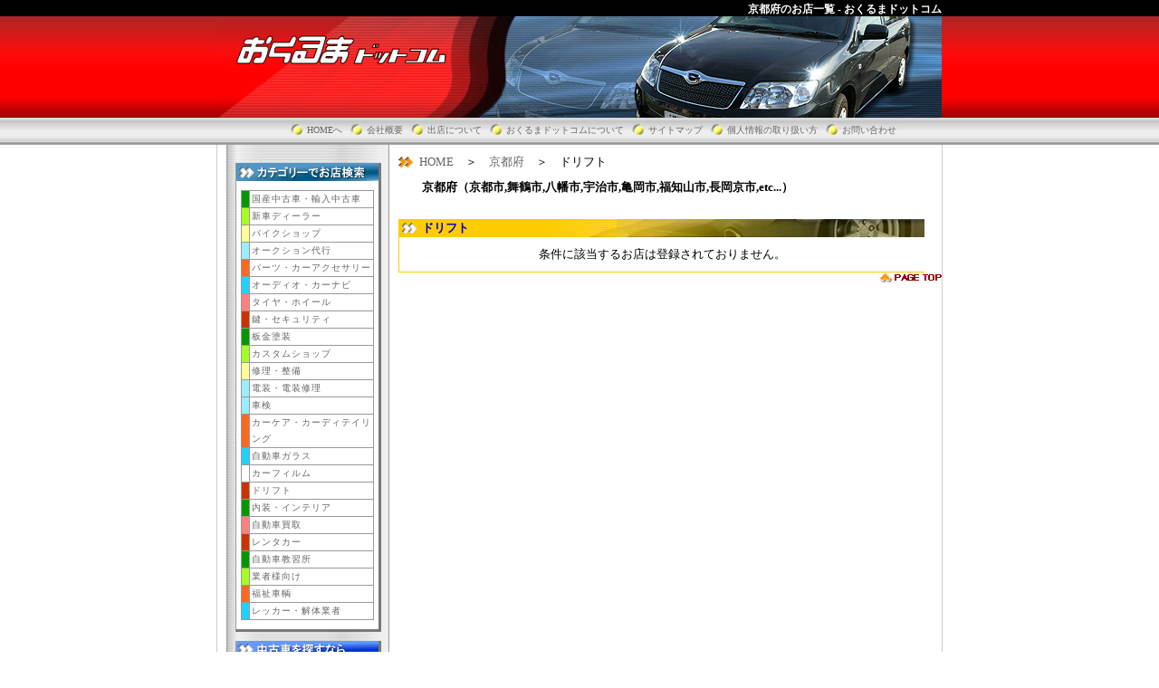

--- FILE ---
content_type: text/html
request_url: https://www.o-kuruma.com/shoplista_15_28.html
body_size: 11042
content:
<!DOCTYPE html PUBLIC "-//W3C//DTD XHTML 1.0 Strict//EN"
 "http://www.w3.org/TR/xhtml1/DTD/xhtml1-strict.dtd">
<html xmlns="http://www.w3.org/1999/xhtml" xml:lang="ja" lang="ja">
<head>
	<meta http-equiv="Content-Script-Type" content="text/javascript" />
	<meta http-equiv="Content-Style-Type" content="text/css" />
	<meta http-equiv="Content-Type" content="text/html; charset=Shift_JIS" />
	<title>京都府(ドリフト用の装備・整備等)のお店･店舗一覧 - おくるまドットコム</title>
	<link rel="stylesheet" type="text/css" href="/css/base.css" media="all" />
	<link rel="stylesheet" type="text/css" href="/css/list.css" media="all" />
	<script type="text/javascript" src="/js/prototype.js"></script>
	<script type="text/javascript" src="/js/base.js"></script>
</head>
<body>
<div id="container">
	<h1>京都府のお店一覧 - おくるまドットコム</h1>
	<div id="header">
		<h2>おくるまドットコム</h2>
	</div>
	<div id="top_navi">
		<ul>
			<li><a href="http://www.o-kuruma.com/">HOMEへ</a></li>
			<li><a href="/html/company.html">会社概要</a></li>
			<li><a href="/html/link.html">出店について</a></li>
			<li><a href="/html/aboutus.html">おくるまドットコムについて</a></li>
			<li><a href="/html/sitemap.html">サイトマップ</a></li>
			<li><a href="/html/policy.html">個人情報の取り扱い方</a></li>
			<li><a href="/html/contact.html">お問い合わせ</a></li>
		</ul>
	</div>
	<div id="warrper">
		<!--	メインエリア	開始	-->
		<div id="main">
			
			<div id="p_list">
				<a href="/">HOME</a>　＞　<a href="/shoplista_15.html">京都府</a>　＞　ドリフト			</div>
			<h3 class="area_p">京都府（京都市,舞鶴市,八幡市,宇治市,亀岡市,福知山市,長岡京市,etc...）</h3>
			<br />
				<dl class="sub_category shop_list">
			<dt>ドリフト</dt>
			<dd>
													条件に該当するお店は登録されておりません。
					</dd>
			</dl>
			<div id="goto_top"><a href="#top"><img src="/images/list_pagetop.gif" alt="TOPへ" /></a></div>			
			
		</div>
		<!--	メインエリア	終了	-->
		<!--	サイドバー	開始	-->
		<div id="side">
					<dl class="search_category">
				<dt>業種で検索</dt>
				<dd>
					<ul>
																					<li class="cate5"><a href="/shoplistc_0_5.html">国産中古車・輸入中古車</a></li>
															<li class="cate6"><a href="/shoplistc_0_6.html">新車ディーラー</a></li>
															<li class="cate7"><a href="/shoplistc_0_7.html">バイクショップ</a></li>
															<li class="cate8"><a href="/shoplistc_0_8.html">オークション代行</a></li>
																											<li class="cate9"><a href="/shoplistc_0_9.html">パーツ・カーアクセサリー</a></li>
															<li class="cate10"><a href="/shoplistc_0_10.html">オーディオ・カーナビ</a></li>
															<li class="cate11"><a href="/shoplistc_0_11.html">タイヤ・ホイール</a></li>
															<li class="cate12"><a href="/shoplistc_0_12.html">鍵・セキュリティ</a></li>
																											<li class="cate13"><a href="/shoplistc_0_13.html">板金塗装</a></li>
															<li class="cate14"><a href="/shoplistc_0_14.html">カスタムショップ</a></li>
															<li class="cate15"><a href="/shoplistc_0_15.html">修理・整備</a></li>
															<li class="cate16"><a href="/shoplistc_0_16.html">電装・電装修理</a></li>
															<li class="cate24"><a href="/shoplistc_0_24.html">車検</a></li>
															<li class="cate17"><a href="/shoplistc_0_17.html">カーケア・カーディテイリング</a></li>
															<li class="cate18"><a href="/shoplistc_0_18.html">自動車ガラス</a></li>
															<li class="cate30"><a href="/shoplistc_0_30.html">カーフィルム</a></li>
															<li class="cate28"><a href="/shoplistc_0_28.html">ドリフト</a></li>
															<li class="cate29"><a href="/shoplistc_0_29.html">内装・インテリア</a></li>
																											<li class="cate19"><a href="/shoplistc_0_19.html">自動車買取</a></li>
															<li class="cate20"><a href="/shoplistc_0_20.html">レンタカー</a></li>
															<li class="cate21"><a href="/shoplistc_0_21.html">自動車教習所</a></li>
															<li class="cate22"><a href="/shoplistc_0_22.html">業者様向け</a></li>
															<li class="cate25"><a href="/shoplistc_0_25.html">福祉車輌</a></li>
															<li class="cate26"><a href="/shoplistc_0_26.html">レッカー・解体業者</a></li>
														</ul>
				</dd>
			</dl>
					<dl class="search_car_body">
				<dt>中古車タイプ別検索</dt>
				<dd>
					中古車をお探しなら、中古車検索サイト『中古車情報ドットコム』がおすすめ！ボディタイプ別に中古車を検索できます。<br />
					　<br />
					<a href="http://www.usedcar-info.com/search/list0_00_a0zb0zc10.html" target="_blank">軽自動車</a><br />
					<a href="http://www.usedcar-info.com/search/list0_00_a0zb0zc9.html" target="_blank">軽RV系</a><br />
					<a href="http://www.usedcar-info.com/search/list0_00_a0zb0zc12.html" target="_blank">軽キャブバン</a><br />
					<a href="http://www.usedcar-info.com/search/list0_00_a0zb0zc14.html" target="_blank">軽トラック</a><br />
					<a href="http://www.usedcar-info.com/search/list0_00_a0zb0zc1.html" target="_blank">セダン</a><br />
					<a href="http://www.usedcar-info.com/search/list0_00_a0zb0zc8.html" target="_blank">ハッチバック</a><br />
					<a href="http://www.usedcar-info.com/search/list0_00_a0zb0zc6.html" target="_blank">SUV・クロカン</a><br />
					<a href="http://www.usedcar-info.com/search/list0_00_a0zb0zc11.html" target="_blank">キャブバン</a><br />
					<a href="http://www.usedcar-info.com/search/list0_00_a0zb0zc5.html" target="_blank">ワゴン</a><br />
					<a href="http://www.usedcar-info.com/search/list0_00_a0zb0zc4.html" target="_blank">ハードトップ</a><br />
					<a href="http://www.usedcar-info.com/search/list0_00_a0zb0zc2.html" target="_blank">クーべ</a><br />
					<a href="http://www.usedcar-info.com/search/list0_00_a0zb0zc3.html" target="_blank">オープン</a><br />
					<a href="http://www.usedcar-info.com/search/list0_00_a0zb0zc13.html" target="_blank">トラック</a><br />
					<a href="http://www.usedcar-info.com/search/list0_00_a0zb0zc16.html" target="_blank">その他</a>
				</dd>
			</dl>
			<dl class="search_car_maker">
				<dt>中古車メーカー検索</dt>
				<dd>
					中古車をお探しなら、中古車検索サイト『中古車情報ドットコム』がおすすめ！メーカー別に中古車を検索できます。<br />
					　<br />
					<a href="http://www.usedcar-info.com/search/list0_00_a1zb1.html" target="_blank">トヨタ</a><br />
					<a href="http://www.usedcar-info.com/search/list0_00_a1zb2.html" target="_blank">日産</a><br />
					<a href="http://www.usedcar-info.com/search/list0_00_a1zb3.html" target="_blank">ホンダ</a><br />
					<a href="http://www.usedcar-info.com/search/list0_00_a1zb4.html" target="_blank">三菱</a><br />
					<a href="http://www.usedcar-info.com/search/list0_00_a1zb5.html" target="_blank">マツダ</a><br />
					<a href="http://www.usedcar-info.com/search/list0_00_a1zb6.html" target="_blank">いすゞ</a><br />
					<a href="http://www.usedcar-info.com/search/list0_00_a1zb7.html" target="_blank">スバル</a><br />
					<a href="http://www.usedcar-info.com/search/list0_00_a1zb8.html" target="_blank">スズキ</a><br />
					<a href="http://www.usedcar-info.com/search/list0_00_a1zb9.html" target="_blank">ダイハツ</a><br />
					<a href="http://www.usedcar-info.com/search/list0_00_a1zb999.html" target="_blank">その他国産車</a><br />
					<a href="http://www.usedcar-info.com/search/list0_00_a0zb998.html" target="_blank">外国車</a><br />
				</dd>
			</dl>
			<dl class="search_parts_category">
				<dt>自動車用パーツ検索</dt>
				<dd>
					自動車のパーツをお探しなら、中古車検索サイト『中古車情報ドットコム』がおすすめ！ 自動車のパーツを、ジャンル別に検索できます。<br />
					　<br />
					<a href="http://www.usedcar-info.com/search/parts_00100000_0.html" target="_blank">ホイール・タイヤ</a><br />
					<a href="http://www.usedcar-info.com/search/parts_00200000_0.html" target="_blank">吸気･排気</a><br />
					<a href="http://www.usedcar-info.com/search/parts_00300000_0.html" target="_blank">エンジンパーツ</a><br />
					<a href="http://www.usedcar-info.com/search/parts_00400000_0.html" target="_blank">ドレスアップ</a><br />
					<a href="http://www.usedcar-info.com/search/parts_00500000_0.html" target="_blank">足まわり</a><br />
					<a href="http://www.usedcar-info.com/search/parts_00600000_0.html" target="_blank">インテリア</a><br />
					<a href="http://www.usedcar-info.com/search/parts_00700000_0.html" target="_blank">ブレーキ</a><br />
					<a href="http://www.usedcar-info.com/search/parts_00800000_0.html" target="_blank">強化パーツ</a><br />
					<a href="http://www.usedcar-info.com/search/parts_01000000_0.html" target="_blank">アクセサリー</a><br />
					<a href="http://www.usedcar-info.com/search/parts_01200000_0.html" target="_blank">ウェア・グッズ</a><br />
					<a href="http://www.usedcar-info.com/search/parts_01100000_0.html" target="_blank">メンテナンス･カーケア</a><br />
					<a href="http://www.usedcar-info.com/search/parts_00900000_0.html" target="_blank">カーナビ･カーオーディオ</a><br />
					<a href="http://www.usedcar-info.com/search/parts_01300000_0.html" target="_blank">その他</a><br />
				</dd>
			</dl>
		</div>
		<!--	サイドバー	完了	-->
		<br class="c" />
	</div>
	<div id="footer_navi">
		<ul>
			<li><a href="http://www.o-kuruma.com/">HOMEへ</a></li>
			<li><a href="/html/company.html">会社概要</a></li>
			<li><a href="/html/link.html">出店について</a></li>
			<li><a href="/html/aboutus.html">おくるまドットコムについて</a></li>
			<li><a href="/html/sitemap.html">サイトマップ</a></li>
			<li><a href="/html/policy.html">個人情報の取り扱い方</a></li>
			<li><a href="/html/contact.html">お問い合わせ</a></li>
		</ul>
	</div>
	<div id="footer">
		<div id="footer_campany">
			<a href="https://www.neuralmarketing.co.jp/" target="_blank"><img src="/images/nettenlogo.gif" alt="大阪のSEO対策を取り入れたホームページ制作、WEB製作の会社、ニューラルマーケティング株式会社" width="39" height="49" hspace="4" border="0" align="left"></a>
			<h4>おくるまドットコム運営管理室（ニューラルマーケティング株式会社）</h4>
			<a href="mailto:support@neuralmarketing.co.jp">support@neuralmarketing.co.jp</a><br />
			<!--お客様相談室：0120-668-625<br />
			電話：06-6672-8888　FAX：06-6672-8850<br />-->
			<address>〒558-0047　大阪府大阪市住吉区千躰2丁目2番24号</address>
			
		</div>
		</div>
		<div id="footer_copyright">
			<p>Copyright (C)
			
			<script type="text/javascript">var startYear = 2005;thisDate = new Date();thisYear = thisDate.getFullYear();if(startYear!=thisYear){document.write(startYear+"-"+thisYear);}else{document.write(startYear);}</script>
			
			<a class="copy_link" href="/">おくるまドットコム </a> All Rights Reserved.</p>
		</div>
	</div>
</div>
<script src="http://www.google-analytics.com/urchin.js" type="text/javascript">
</script>
<script type="text/javascript">
_uacct = "UA-468134-3";
urchinTracker();
</script>
</body>
</html>

--- FILE ---
content_type: text/css
request_url: https://www.o-kuruma.com/css/base.css
body_size: 7949
content:
/**
 * ■汎用CSS
 * --------------------------------------------------------------
 * 作成日：2006/11/10
 * 作成者：清水
 * 
 * --------------------------------------------------------------
 * 説明
 * おくるまドットコム汎用CSS
 * 
 * --------------------------------------------------------------
 * 更新履歴
 * 2006/11/10	ver,0.1	作成。
 *
 */

/**
 * ■初期化
 */
*{ margin:0; padding:0; font-size:small; outline:none; }
.c{ display:block;clear:both; height:0;width:0; border:0;margin:0;padding:0; }
hr.c{ clear:both; height:1px; width:80%; }
a{	color:#666666; text-decoration:none; }
a:hover{	background-color:#CCCCFF; color:#000000; }
ul{ list-style:none; }
img{ border : 0px; }
/**
 * ■フレームの枠組み
 */
div#container
{
	width				: 100%;
}
div#header
{
	width				: 800px;
	height				: 112px;
	margin				: 0 auto;
}
div#top_navi
{
	width				: 800px;
	height				: 30px;
	margin				: 0 auto;
}
div#warrper
{
	width				: 800px;
	margin				: 0 auto;
}
div#footer_navi{
	width				: 100%;
	height				: 26px;
}
div#footer
{
	margin				: 0 auto;
	width				: 800px;
	height				: auto
}

div#footer div#footer_copyright,div#footer_campany
{
	width				: 800px;
	clear				: both;
}
/**
 * ■基本形作成
 */

body
{
	background			: url("../images/header_background.jpg") repeat-x left top;
}
div#container
{
	text-align			: center;
}
h1
{
	color				: white;
	font-size			: 12px;
	width				: 800px;
	text-align			: right;
	margin				: 0 auto;
	line-height			: 16px;
	padding				: 2px 0 0 0;
}
h2
{
	text-indent			: -9999px;
	display				: block;
	width				: 254px;
	height				: 54px;
	background			: url("../images/header_logo.gif") no-repeat 20px 20px;
}
h2 a
{
	display				: block;
	width				: 254px;
	height				: 54px;
}
h2 a:hover
{
	background-color	: transparent;
}
div#header
{
	text-align			: left;
	background			: url("../images/header_image2.jpg") no-repeat right top;
}
/*	上部のナビゲーション	*/
div#top_navi
{
	text-align			: left;
}
div#top_navi ul li a
{
	background-image	: url("../images/navi_button.gif");
	background-position	:left center;
	background-repeat	: no-repeat;
	padding				: 3px 5px 3px 19px;
	font-size			: x-small;
}

div#top_navi ul
{
	list-style			: none;
	margin-left			: 80px;
}
div#top_navi ul li
{
	display				: inline;
	line-height			: 2em;
}
/*	胴体部分	*/
div#side
{
	text-align			: left;
	/*
	margin				: 0 10px !important;
	margin-right		: 5px;	/*	他のcssでも上書きしてます	*/
}
/*	下部のナビゲーション	*/
div#footer_navi{
	background			: url("../images/footer_background.gif") repeat-x left top;
	text-align			: center;
	text-indent			: 50px;
}
div#footer_navi ul li a
{
	background-image	: url("../images/navi_button.gif");
	background-position	:left center;
	background-repeat	: no-repeat;
	padding				: 3px 5px 3px 19px;
	font-size			: x-small;
	color				: #666666;
}

div#footer_navi ul
{
	list-style			: none;
	margin-left			: 80px;
}
div#footer_navi ul li
{
	display				: inline;
	line-height			: 2em;
}


div#footer div#footer_campany
{
	text-align			: left;
	line-height			: 1.2em;
	padding				: 5px;
}
div#footer div#footer_portal
{
	line-height			: 0.9em;
	text-align			: left;
}
div#footer div#footer_portal a
{
	font-size			: x-small;
	margin-right		: 5px;
	color				: #666666;
}
div#footer div#footer_copyright
{
	border-top			: 1px dotted #666666;
	padding-top			: 5px;
}

/**
 * ■汎用部品
 */

div#side dl
{
	width				: 157px;
	margin				: 0 auto 10px auto;
	background-color	: #ffffff;
	border-right		: 3px inset #777777 !important;
	border-right		: 3px inset #cccccc;
	border-bottom		: 3px outset #cccccc;
	border-left			: 1px solid #999999;
}
div#side dl dt
{
	width				: 157px;
	height				: 20px;
	text-indent			: -9999px;
}
div#side dl dd
{
	font-size			: x-small;
	margin				: 5px;
	line-height			: 1.2em;
	letter-spacing		: 1px;
}
div#side dl.infomation dd
{
	text-align	: left;
}

div#side dl dd a
{
	font-size			: x-small;
}
div#side dl.car_search dt
{
	background			: url("../images/side_car_search.gif") no-repeat left top;
}
div#side dl.car_search dd p
{
	margin				: 0 0 10px 0;
	font-size			: x-small;
}
/*	Clubおくるまのトコ	*/
div#side dl.members dt
{
	background			: url("../images/side_members.gif") no-repeat left top;
}
div#side dl.members dd dl
{
	width				: 120px;
	border				: 0 !important;
	margin				: 0;
	padding				: 0;
}
div#side dl.members dd dl dt
{
	width				: 120px;
	height				: 1em;
	background			: url();
	font-weight			: bold;
	text-indent			: 0;
	margin				: 0;
	padding				: 5px 0 2px 0;
	line-height			: 1em;
	vertical-align		: bottom;
}
div#side dl.members dd dl dd input
{
	width				: 120px;
	margin				: 0;
	padding				: 0;
	line-height			: 1em;
}
div#side dl.members dd dl dd
{
	width				: 120px;
	margin				: 0;
	padding				: 0 5px;
}

/*	中古車情報へのリンク	*/
div#side dl.infomation dt
{
	background			: url("../images/side_infomation.gif") no-repeat left top;
}
/*	ポータルへのリンクバナー	*/


div#side dl.infomation
{
	text-align			: center;
}
div#side dl.search_car
{
	margin-bottom		: 30px;
}
div#side a#car_search_btn
{
	display				: block;
	width				: 140px;
	height				: 21px;
	text-indent			: -9999px;
	background			: url("../images/side_car_search_btn.gif") no-repeat left top;
}
div#side dl.infomation dd{
	margin-top:10px;
}

div#side dl.infomation a{
	display				: block;
	text-indent			: -9999px;
	width				: 88px;
	height				: 31px;
	margin:5px auto;
}
div#side dl.infomation a:link{
	border:none;
}
div#side dl.infomation a#portal_kansaiB{
	background: url("http://www.emono.jp/cat_img/207/a.gif") no-repeat;
}
div#side dl.infomation a#portal_kantouB{
	background: url("http://www.emono.jp/cat_img/208/a.gif") no-repeat;
}
div#side dl.infomation a#portal_tokaiB{
	background: url("http://www.emono.jp/cat_img/209/a.gif") no-repeat;
}
div#side dl.infomation a#portal_kansai{
	background: url("http://www.emono.jp/cat_img/204/a.gif") no-repeat;
}
div#side dl.infomation a#portal_kantou{
	background: url("http://www.emono.jp/cat_img/205/a.gif") no-repeat;
}
div#side dl.infomation a#portal_tokai{
	background: url("http://www.emono.jp/cat_img/206/a.gif") no-repeat;
}
div#side dl.infomation a#portal_motobike{
	background: url("http://www.emono.jp/cat_img/203/a.gif") no-repeat;
}
div#side dl.infomation a#portal_usedcar{
	background: url("http://www.emono.jp/cat_img/202/a.gif") no-repeat;
}
div#side dl.infomation a#portal_blog{
	background: url("../images/portal_site/blog.gif") no-repeat;
}
div#side dl.infomation a#portal_cathand{
	background: url("../images/portal_site/cathand.gif") no-repeat;
}

/*	中古車のボディタイプ別リンク	*/
div#side dl.search_car_body dt
{
	background			: url("../images/side_search_car_body.gif") no-repeat left top;
	margin-bottom		: 1em;
}
div#side dl.search_car_body dd a
{
	background			: url("../images/side_maker.gif") no-repeat	15px center;
	padding-left		: 26px;
}
/*	中古車のメーカー別リンク	*/
div#side dl.search_car_maker dt
{
	background			: url("../images/side_search_car_maker.gif") no-repeat left top;
	margin-bottom		: 1em;
}
div#side dl.search_car_maker dd a
{
	background			: url("../images/side_maker.gif") no-repeat	15px center;
	padding-left		: 26px;
}
/*	自動車用パーツ検索リンク	*/
div#side dl.search_parts_category dt
{
	background			: url("../images/side_search_parts_category.gif") no-repeat left top;
	margin-bottom		: 1em;
}
div#side dl.search_parts_category dd a
{
	background			: url("../images/side_maker.gif") no-repeat	15px center;
	padding-left		: 26px;
}


/**
 * ■地域毎の色
 */
.hokkaidou{ background-color: #009900 !important; }
.touhoku{ background-color: #a5ff1f !important; }
.hokuriku{ background-color: #FFFF99 !important; }
.chugoku{ background-color: #1FD2FF !important; }
.kyusyu{ background-color: #ff7f7f !important; }

.kantou{ background-color: #9CEBFF !important; }
.toukai{ background-color: #FFA67B !important; }
.kansai{ background-color: #ff681f !important; }



/**/
div#bullboard{
	margin:10px 10px 5px 10px;
	color:#333;
	text-align:left;
}




--- FILE ---
content_type: text/css
request_url: https://www.o-kuruma.com/css/list.css
body_size: 13801
content:
/**
 * ■Topページ専用CSS
 * --------------------------------------------------------------
 * 作成日：2006/11/10
 * 作成者：清水
 * 
 * --------------------------------------------------------------
 * 説明
 * Topページ専用CSS
 * 
 * --------------------------------------------------------------
 * 更新履歴
 * 2006/11/10	ver,0.1	作成。
 *
 */

/**
 * ■フレームの枠組み
 */
div#main
{
	float				: right;
	width				: 600px;
}
div#side
{
	float				: right;
	width				: 160px;
	padding				: 20px !important;
	padding-right		: 20px;
	padding-left		: 19px;
}
/**
 * ■基本形作成
 */
div#warrper
{
	background			: url("../images/side_background.jpg") repeat-y left top;
	border-left			: 1px solid #cccccc;
	border-right		: 1px solid #cccccc;
}



/**
 * ■サイド
 */

/*	業種検索	*/
div#side dl.search_category dt
{
	background			: url("../images/side_search_category.gif") no-repeat left top;
}
div#side dl.search_category dd ul
{
	margin				: 10px 0;
	border				: 1px solid #999999;
	border-bottom		: 0;
}
div#side dl.search_category dd ul li
{
	border-bottom		: 1px solid #999999;
	text-align			: right;
}
div#side dl.search_category dd ul li a
{
	display				: block;
	line-height			: 1.8em;
	vertical-align		: middle;
	font-size			: x-small;
	text-align			: left;
	border-left			: 1px solid #999999;
	margin-left			: 8px;
	padding-left		: 2px;
	background-color	: #ffffff;
}
div#side dl.search_category dd ul li a:hover
{
	background-color	: #CCCCFF;
}
.cate5{ background-color: #009900 !important; }
.cate6{ background-color: #A5FF1F !important; }
.cate7{ background-color: #FFFF99 !important; }
.cate8{ background-color: #9CEBFF !important; }
.cate9{ background-color: #FF681F !important; }
.cate10{ background-color:#1FD2FF !important; }
.cate11{ background-color:#FF7F7F !important; }
.cate12{ background-color:#CC3300 !important; }
.cate13{ background-color:#009900 !important; }
.cate14{ background-color:#A5FF1F !important; }
.cate15{ background-color:#FFFF99 !important; }
.cate16{ background-color:#9CEBFF !important; }
.cate17{ background-color:#FF681F !important; }
.cate18{ background-color:#1FD2FF !important; }
.cate19{ background-color:#FF7F7F !important; }
.cate20{ background-color:#CC3300 !important; }
.cate21{ background-color:#009900 !important; }
.cate22{ background-color:#A5FF1F !important; }
.cate23{ background-color:#FFFF99 !important; }
.cate24{ background-color:#9CEBFF !important; }
.cate25{ background-color:#FF681F !important; }
.cate26{ background-color:#1FD2FF !important; }
.cate27{ background-color:#FF7F7F !important; }
.cate28{ background-color:#CC3300 !important; }
.cate29{ background-color:#009900 !important; }


div#side dl.search_area dt
{
	background			: url("../images/side_search_area.gif") no-repeat left top;
}
div#side dl.search_area dd img
{
	margin				: auto 20px;
	border				: 0px;
}
div#side dl.search_area dd ul
{
	margin				: 10px 0;
	border				: 1px solid #999999;
	border-bottom		: 0;
}
div#side dl.search_area dd ul li
{
	border-bottom		: 1px solid #999999;
	text-align			: right;
	display				: none;
}
div#side dl.search_area dd ul li a
{
	display				: block;
	line-height			: 1.8em;
	vertical-align		: middle;
	font-size			: x-small;
	text-align			: left;
	border-left			: 1px solid #999999;
	margin-left			: 8px;
	padding-left		: 2px;
	background-color	: #ffffff;
}
div#side dl.search_area dd ul li a:hover
{
	background-color	: #CCCCFF;
}
/**
 * ■全国マップ
 */
div#area_map
{
	float				: left;
	width				: 271px;
	height				: 232px;
	margin				: 20px 0 0 0;
	position			: relative;
}
div#area_map p
{
	font-size			: x-small;
	text-align			: left;
	padding-left		: 10px;
}
div#area_map div.windows
{
	position			: absolute;
	top					: 40px;
	left				: 10px;
	border				: 1px solid #999999;
	width				: 230px;
	font-weight			: bold;
	padding-top			: 2px;
	display				: none;
}
div#area_map div.windows p
{
	border-top			: 1px solid #999999;
	margin-top			: 2px;
	padding				: 2px;
	background-color	: #ffffff;
	font-weight			: normal;
	font-size			: small;
}
div#area_map div.windows a
{
	padding-right		: 10px;
	white-space			: nowrap;
}
/**
 * ■絞込み
 */
div#main div#p_list
{
	background			: url("../images/main_mark_comment.gif") no-repeat left center;
	text-align			: left;
	padding-left		: 23px;
	margin				: 10px 0;
}
div#main h3.area_p
{
	text-align			: left;
	text-indent			: 2em;
}
div#main p.info_comment
{
	background			: url("../images/side_maker.gif") no-repeat left center;
	text-align			: left;
	padding-left		: 10px;
	margin-bottom		: 20px;
}
/*	業種で絞込み*/
div#narrowing
{
	margin-bottom		: 20px;
}
div#narrowing a
{
	display				: block;
	width				: 130px;
	float				: left;
	text-align			: right;
	border				: 1px solid #999999;
	margin-right		: 10px;
}
div#narrowing a span
{
	display				: block;
	font-size			: x-small;
	background-color	: #ffffff;
	line-height			: 2em;
	vertical-align		: middle;
	width				: 120px;
	text-align			: center;
	margin				: 0 0 0 auto;
	border-left			: 1px solid #999999;
	border-right		: 1px solid #999999;
}
div#narrowing a:hover span
{
	background-color	: #CCCCFF;
}
/*	地域で絞込み	*/
/*	上部の地域リスト	*/
div#area_list
{
	float				: left;
	margin				: 20px auto auto 20px !important;
	margin				: 10px auto auto 10px;
}
div#area_list h3
{
	width				: 269px;
	height				: 23px;
	text-indent			: -9999px;
	background			: url("../images/top_area_search_title.gif") no-repeat left top;
	margin-bottom		: 20px;
}
div#area_list ul
{
	width				: 300px;
	height				: 250px;
	background			: url("../images/top_area_search_background.jpg") no-repeat left top;
}
div#area_list ul li
{
	width				: 80px;
	line-height			: 2em;
	float				: left;
	border				: 1px solid #777777;
	text-align			: right;
	vertical-align		: middle;
	font-size			: x-small;
	margin				: 0 10px 10px 0 !important;
	margin				: 0 5px 5px 0;
	background-color	: #ffffff;
}
div#area_list ul li a
{
	margin				: 0 0 0 10px;
	padding				: 0;
	font-size			: x-small;
	text-align			: center;
	line-height			: 2em;
	display				: block;
	border-left			: 1px solid #666666;
	background-color	: #ffffff;
}
div#area_list ul li a:hover
{
	background-color	: #CCCCFF;
}

div#area_list ul li.big_area
{
	width				: 264px;
	text-align			: left;
}
div#area_list ul li dl dt
{
	text-align			: center;
	font-weight			: bold;
}
div#area_list ul li dl dd
{
	border-top			: 1px solid #666666;
	background-color	: #ffffff;
	width				: 264px;
}
div#area_list ul li dl dd a
{
	float				: left;
	width				: 80px;
	line-height			: 1.5em;
	border				: 0;
	margin				: 0;
	padding				: 0;
}
div#area_list ul li.big_area dl dd
{
	width				: 264px;
	padding				: 2px 0 !important;
	padding				: 2px 0 0 0 !important;
}
div#area_list ul li.big_area dl dd a
{
	width				: 66px;
}
/**
 * ■リスト部分
 */

/*	基本	*/
div#main dl.shop_list
{
	margin				: 10px auto 0 0;
	width				: 580px;
	
}
div#main dl.shop_list dt
{
	height				: 20px;
	text-indent			: -9999px;
}
div#main dl.shop_list dd
{
	padding				: 10px;
}

div#main p.list_comment
{
	background			: #ffffff url("../images/main_mark_comment.gif") no-repeat 5px center;
	border				: 1px solid #999999;
	text-align			: left;
}
div#main p.list_comment span
{
	margin-left			: 24px;
	padding-left		: 2px;
	border-left			: 1px solid #999999;
	line-height			: 1.4em;
	vertical-align		: middle;
	background-color	: #cccc99;
	display				: block;
}
/*	ホットトピックス	*/
div#main dl.hot_topics
{
	border-left			: 1px solid #ff0000;
	border-bottom		: 1px solid #ff0000;
}
div#main dl.hot_topics dt
{
	background			: url("../images/main_hot_topics_title.gif") no-repeat left top;
}

/*	サブ	*/
div#main dl.sub_category
{
	border-left			: 1px solid #ffcc00;
	border-bottom		: 1px solid #ffcc00;
}
div#main dl.sub_category dt
{
	background			: url("../images/main_sub_category_title.gif") no-repeat left top;

	text-align			: left;
	text-indent			: 25px;
	font-size			: normal;
	font-weight			: bold;
	color				: #0000cc;
	line-height			: 20px;
	vertical-align		: middle;
}
/**
 * ■一件毎
 */

/*	登録店舗	*/
div#main dl.shop_list dd div.member
{
	width				: 560px;
	text-align			: left;
	margin-top			: 20px;
}
div#main dl.shop_list dd div.member h4
{
	text-align			: left;
	padding				: 3px 0 1px 20px;
	border-bottom		: 2px solid #cc0000;
	background			: url("../images/main_mark_comment.gif") no-repeat left center;
	margin-bottom		: 10px;
}
div#main dl.shop_list dd div.member h4 a
{
	font-size			: large;
	color				: #cc0000;
	border				: 0;
	width				: 100%;
	float				: none;
}
div#main dl.shop_list dd div.member img
{
	border				: 1px solid #333333;
	width				: 120px;
}
div#main dl.shop_list dd div.member a
{
	border				: 1px solid #cccccc;
	display				: block;
	float				: left;
}
div#main dl.shop_list dd div.member div.data
{
	float				: left;
	margin-left			: 10px;
}
div#main dl.shop_list dd div.member img
{
	display				: block;
	float				: left;
}
div#main dl.shop_list dd div.member div.data a
{
	background			: url("../images/main_list_btn_normal.jpg") no-repeat left top;
	width				: 63px;
	line-height			: 23px;
	vertical-align		: middle;
	text-align			: center;
	border				: 0;
}
div#main dl.shop_list dd div.member div.data a:hover
{
	background			: url("../images/main_list_btn_over.jpg") no-repeat left top;
}
div#main dl.shop_list dd div.member div.data span.list_btn
{
	background			: url("../images/main_list_btn_normal.jpg") no-repeat left top;
}
div#main dl.shop_list dd div.member div.data p.title
{
	font-weight			: bold;
	float				: left;
	margin-right		: 10px;
}
div#main dl.shop_list dd div.member div.data p.tel
{
	padding-left		: 20px;
	background			: url("../images/main_mark_tel.gif") no-repeat left center;
}
div#main dl.shop_list dd div.member div.data p.comment
{
	width				: 400px;
	margin				: auto auto 0 0;
	font-size			: x-small;
}

/*	ゲスト店舗	*/

div#main dl.shop_list dd div.guest
{
	width				: 560px;
	text-align			: left;
	margin-top			: 20px;
}
div#main dl.shop_list dd div.guest h4
{
	text-align			: left;
	padding				: 3px 0 1px 20px;
	border-bottom		: 2px solid #cc0000;
	background			: url("../images/main_mark_comment.gif") no-repeat left center;
	margin-bottom		: 10px;
}
div#main dl.shop_list dd div.guest h4 a
{
	font-size			: large;
	color				: #cc0000;
	border				: 0;
	width				: 100%;
	float				: none;
}
div#main dl.shop_list dd div.guest div
{
	width				: 270px;
	float				: left;
}
div#main dl.shop_list dd div.guest div span.phone
{
	padding-left		: 20px;
	background			: url("../images/main_mark_tel.gif") no-repeat left center;
}
div#main dl.shop_list dd div.guest div a
{
	width				: 4em;
	padding				: 2px;
	margin				: 1em 2em;
	text-align			: right;
	display				: block;
	border				: 1px solid #cc0000;
	border-left			: 3px solid #cc0000;
}
div#main dl.shop_list dd div.guest p
{
	float				: left;
	width				: 280px;
	font-size			: x-small;
}
div#main dl.shop_list dd div.guest div p
{
	float				: none;
	width				: auto;
	font-size			: small;
}
/**
 * ■アイテム
 */
div#main div#sort_fields
{
	text-align			: left;
	margin-bottom		: 20px;
}
div#main div#sort_fields h4
{
	text-indent			: -9999px;
	text-align			: left;
	background			: url("../images/list_sort_title.gif") no-repeat left top;
	width				: 269px;
	height				: 23px;
	margin-bottom		: 10px;
}
div#main div#sort_fields a
{
	margin-left			: 20px;
	background			: url("../images/side_maker.gif") no-repeat left center;
	display				: block;
	float				: left;
	padding-left		: 10px;
}
div#main div#sort_fields span
{
	margin-left			: 20px;
	display				: block;
	float				: left;
	padding-left		: 10px;
}
div#main div#item_list
{
	text-align			: left;
	margin				: 0;
	padding				: 0;
}

div#main div#item_list
{
	width				: 100%;
}
div#main div#item_list div.item
{
	width				: 540px;
	margin-left			: 10px;
	margin-bottom		: 10px;
	border				: 2px solid #ffffff;
}
div#main div#item_list div.item h5
{
	border-bottom		: 2px solid #cc0000;
	text-align			: left;
	padding				: 3px;
}
div#main div#item_list div.item h5 a
{
	color				: black;
}
div#main div#item_list div.item img
{
	float				: left;
	margin-left			: 10px;
}
div#main div#item_list div.item dl
{
	float				: left;
	width				: 400px;
	margin-left			: 10px;
}
div#main div#item_list div.item dl dd
{
	text-align			: left;
	padding-top			: 10px;
}
div#main div#item_list div.item dl dd.price
{
	font-weight			: bold;
	font-size			: medium;
}

/**
 * ■次ページ　前ページ
 */
div#main div#pager
{
	border				: 1px solid #999999;
	background-color	: #CCCC99;
	margin				: 20px 20px 20px 10px;
	padding-top			: 10px;
	padding-bottom		: 10px;
	padding-left		: auto;
	padding-right		: auto;
	color				: #cc0000;
}
div#main div#pager a
{
	font-weight			: bold;
	color				: #000000;
}
div#goto_top
{
	text-align			: right;
}

/**
 * ■中古車
 */
div#main div.car h4
{
	text-indent			: -9999px;
	text-align			: left;
	background			: url("../images/list_car_title.gif") no-repeat left top;
	width				: 269px;
	height				: 23px;
	margin-bottom		: 10px;
}
div#main div#item_list div.item h5.not_repair
{
	text-indent			: 30px;
	background			: url("../images/list_mark_repair.gif") no-repeat left center;
}

/**
 * ■バイク
 */
div#main div.bike h4
{
	text-indent			: -9999px;
	text-align			: left;
	background			: url("../images/list_bike_title.gif") no-repeat left top;
	width				: 269px;
	height				: 23px;
	margin-bottom		: 10px;
}


/**
 * ■車用パーツ
 */
div#main div.pts h4
{
	text-indent			: -9999px;
	text-align			: left;
	background			: url("../images/list_pts_title.gif") no-repeat left top;
	width				: 269px;
	height				: 23px;
	margin-bottom		: 10px;
}


/**
 * ■バイク用パーツ
 */
div#main div.bkpts h4
{
	text-indent			: -9999px;
	text-align			: left;
	background			: url("../images/list_bkpts_title.gif") no-repeat left top;
	width				: 269px;
	height				: 23px;
	margin-bottom		: 10px;
}

